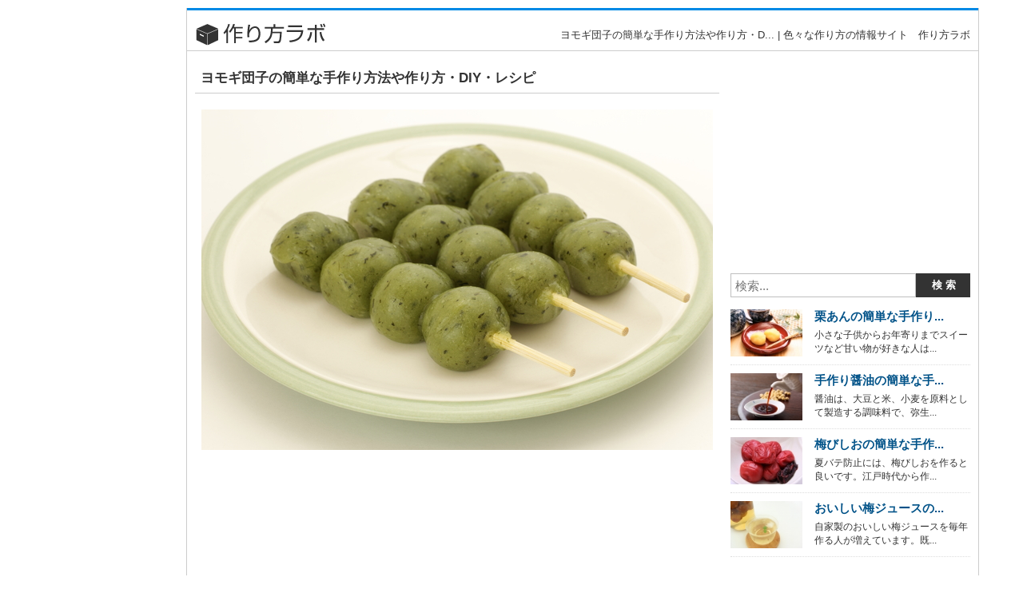

--- FILE ---
content_type: text/html; charset=UTF-8
request_url: https://www.tukurikata-labo.com/content/1865
body_size: 7777
content:









		<!DOCTYPE html>
	<html xmlns="http://www.w3.org/1999/xhtml" xmlns:fb="http://ogp.me/ns#" xmlns:fb="http://www.facebook.com/2008/fbml">
	<head>
		<title>ヨモギ団子の簡単な手作り方法や作り方・DIY・レシピ | 色々な作り方の情報サイト　作り方ラボ</title>
		<meta charset="UTF-8" />
	<meta name="Robots" content="INDEX,FOLLOW" />
	<meta name="Copyright" content="Copyright &copy; www.tukurikata-labo.com All Rights Reserved." />

				<meta name="Keywords" content="ヨモギ団子の簡単な手作り方法や作り方・DIY・レシピ,作り方ラボ,色々な作り方の情報サイト" />
	<meta name="Description" content="ヨモギ団子の簡単な手作り方法や作り方・DIY・レシピの事なら作り方ラボへお任せくださいませ♪作り方ラボは多くのヨモギ団子の簡単な手作り方法や作り方・DIY・レシピに関する情報を随時追加を行っております。ヨモギ団子の簡単な手作り方法や作り方・DIY・レシピに関連する詳細情報やヨモギ団子の簡単な手作り方法や作り方・DIY・レシピに関する情報が観覧出来るサイトです。" />
	
	<meta http-equiv="Content-Style-Type" content="text/css" />
	<meta http-equiv="Content-Script-Type" content="text/javascript" />
	<link rel="stylesheet" type="text/css" media="all" href="https://www.tukurikata-labo.com/wp-content/themes/tukurikata-labo/style.css" />
	<link rel="stylesheet" type="text/css" media="all" href="https://www.tukurikata-labo.com/wp-content/themes/tukurikata-labo/css/common.css" />
		<link rel="stylesheet" type="text/css" media="all" href="https://www.tukurikata-labo.com/wp-content/themes/tukurikata-labo/css/layout.css" />
		<script type="text/javascript" src="https://www.tukurikata-labo.com/wp-content/themes/tukurikata-labo/js/jquery-1.9.1.min.js"></script>
	<script type="text/javascript" src="https://www.tukurikata-labo.com/wp-content/themes/tukurikata-labo/js/jquery.floating-widget.min.js"></script>
	<script>$(function(){$('.floating-widget').floatingWidget();});</script>
			<link rel="stylesheet" type="text/css" media="all" href="https://www.tukurikata-labo.com/wp-content/themes/tukurikata-labo/css/jquery.lightbox.css" />
	<script type="text/javascript" src="https://www.tukurikata-labo.com/wp-content/themes/tukurikata-labo/js/jquery.lightbox.js"></script>
	<script type="text/javascript" src="https://www.tukurikata-labo.com/wp-content/themes/tukurikata-labo/js/lightbox.js"></script>
	<meta name="google-site-verification" content="YYfGmw3o7SQoiq88_9B_cFx-aL0CENKVl1hHHp1V6G0" />
<meta name="google-site-verification" content="4R7gIkv_1xekVnVZ-O5QmwRBrNBt7vrX7e2SmehUank" />
	</head>
	<body>
		<div id="wrapper">

			<div id="container">
				<div id="container-L">
										
<script async src="https://pagead2.googlesyndication.com/pagead/js/adsbygoogle.js"></script>
<!-- tukurikata-tatenaga-wakugai-PC -->
<ins class="adsbygoogle"
     style="display:block"
     data-ad-client="ca-pub-1156298556633787"
     data-ad-slot="5762867886"
     data-ad-format="auto"
     data-full-width-responsive="true"></ins>
<script>
     (adsbygoogle = window.adsbygoogle || []).push({});
</script>

									</div>

													<div id="container-R">
						<div id="header">
							<div id="headLogBnrBox">
								<div id="siteLogo">
									<a href="https://www.tukurikata-labo.com"><img src="https://www.tukurikata-labo.com/wp-content/themes/tukurikata-labo/images/common/logo.gif" /></a>
								</div>
																	<h1>
																				
										  ヨモギ団子の簡単な手作り方法や作り方・D... | 色々な作り方の情報サイト　作り方ラボ									</h1>
															</div>
						</div>
						<!-- /header -->
					

		<div id="main">

		<div id="dtlBox">

							<div class="free-main">

				</div>
				<div class="dtlCtsTitBox">
					<h2>ヨモギ団子の簡単な手作り方法や作り方・DIY・レシピ</h2>
				</div>

				<div class="contentPh">
										<img src="https://www.tukurikata-labo.com/wp-content/uploads/2015/09/y001-0878.jpg" width="640" alt="ヨモギ団子の簡単な手作り方法や作り方・DIY・レシピ" />
				</div>

<div class="free-main-column">
<script async src="//pagead2.googlesyndication.com/pagead/js/adsbygoogle.js"></script>
<!-- tukurikata-linkres -->
<ins class="adsbygoogle"
     style="display:block"
     data-ad-client="ca-pub-1156298556633787"
     data-ad-slot="5266138939"
     data-ad-format="link"></ins>
<script>
(adsbygoogle = window.adsbygoogle || []).push({});
</script>
</div>

				<div id="ctsNaviBox">
					<ol>
													<li><a href="#a1">ヨモギ団子を作ることの楽しさ</a></li>
																			<li><a href="#a2">ヨモギ団子を作るのに用意する物</a></li>
																			<li><a href="#a3">ヨモギ団子の作り方の手順</a></li>
																			<li><a href="#a4">ヨモギ団子の作り方のまとめ</a></li>
																																																																													</ol>
				</div>

				<div class="commentBox">
					<p>ヨモギはキク科の多年草で、野や山などの至るところに自生しています。日本や中国では、食用や薬用として古くから使用されてきた歴史を持っています。また、血液を凝固させる作用があるビタミンKを豊富に含んでいるので、止血のための塗り薬としても利用することが出来ます。さらに、独特の香りがあることから肉の臭みを消すために使用するケースもあります。この様に、ヨモギは非常に多様な目的で使うことができる植物です。食用とする場合の利用法としては、もち米に混ぜてヨモギ団子にするのが最も一般的です。こうすることにより、ヨモギの持つ豊富な栄養素を丸ごと補給することができるので、健康をキープする為にはまさにうってつけの方法となります。また、もち米と混ぜることによりヨモギの癖がマイルドになるので、かなり食べやすくなります。薬草の様な臭いが苦手な人でも、対応できる状態に変化するからです。楽しみながら健康をキープするということが、ヨモギ団子を作る最大の理由です。日本人にとっては極めて身近な存在であり、古くより親しんできた伝統的な食品で簡単に作ることができます。自然な状態へと体調を回復させる作用があり、安全性においても優れていることが魅力です。</p>
				</div>

				<div class="free-main">

<div class="free-main-column">
<script async src="https://pagead2.googlesyndication.com/pagead/js/adsbygoogle.js"></script>
<!-- tukurikata-dis-01-PC -->
<ins class="adsbygoogle"
     style="display:block"
     data-ad-client="ca-pub-1156298556633787"
     data-ad-slot="1421649265"
     data-ad-format="auto"
     data-full-width-responsive="true"></ins>
<script>
     (adsbygoogle = window.adsbygoogle || []).push({});
</script>
</div>

				</div>

									<div class="customCtsBox">
						<div class="customTit" id="a1">
							<h2>ヨモギ団子を作ることの楽しさ</h2>
						</div>
						<div class="customPh">
													</div>
						<p class="customTxt">
							ヨモギに含まれている成分の中で、特に多いのが不溶性の食物繊維です。この成分は、植物由来の食品の細胞壁を構成している部分であり、栄養素として吸収することが出来ないために以前は不要なものとして扱われていました。しかし、大腸の働きを活性化するなどの健康に対しての有効性が認められたために厚生労働省では一日の必要摂取量を規定するようになっています。

ヨモギに含まれている不溶性食物繊維は、何とホウレン草の約3倍です。成人女性の一日の必要摂取量は17グラムですが、ヨモギは100グラム中に食物繊維を7.8グラム含んでいます。このために、約200グラム食べればほぼクリアできるということになります。

大腸の働きを活性化するということは、美容の大敵である便秘を解消するということです。体内に蓄積されている老廃物をスムーズに排出することにより、身体の内側から綺麗に出来ます。吹き出物や体臭などの原因が解消されます。つまり、ヨモギ団子を食べることは美容と健康の両方のメリットを得られるということです。お通じの状態が思わしくないということで悩みを抱えている様な人にはヨモギ団子は特におすすめで、問題を解消する為の頼りになる存在となります。						</p>
						<div class="free-main">

<script async src="https://pagead2.googlesyndication.com/pagead/js/adsbygoogle.js"></script>
<!-- tukurikata-linkres-02-PC -->
<ins class="adsbygoogle"
     style="display:block"
     data-ad-client="ca-pub-1156298556633787"
     data-ad-slot="4832929597"
     data-ad-format="link"
     data-full-width-responsive="true"></ins>
<script>
     (adsbygoogle = window.adsbygoogle || []).push({});
</script>

						</div>
					</div>
					<!-- /customCtsBox -->
				
									<div class="customCtsBox">
						<div class="customTit" id="a2">
							<h2>ヨモギ団子を作るのに用意する物</h2>
						</div>
						<div class="customPh">
													</div>
						<p class="customTxt">
							春になると出てくるヨモギ。そんなヨモギで作るヨモギ団子はやはり自分で作ると売っているものと比べて味や香りが全然違います。思っているよりも簡単にできるので是非試してみてください。まず、必要な材料ですがだんご粉１５０グラム、白玉粉大さじ8、水はだんご粉の袋に記載されている分量に白玉粉の分量大さじ4～5を用意してください。そして重要なのはヨモギですが、なるべく誰も足を踏み入れないきれいなものを採ることをおすすめします。ヨモギは葉っぱがギザギザで葉の裏側が白っぽいのが特徴で、よい香りがするのでわかりやすいですが、山でヨモギを採取する場合はよく似ている物にヤマトリカブトというよく似ている植物があります。こちらは、猛毒ですので心配のある人は詳しい方に聞くか、植物図鑑で詳しい特徴などを見て採るとよいと思います。採取する葉っぱの目安ですがあまり大きくなっている物は葉っぱが固いですので草丈約１５センチくらいの若い葉っぱを摘むようにして下さい。このヨモギは約２５～３０グラム（生の状態）を用意してください。後はお好みでトッピングを用意します。そのままでもヨモギの香りがたって美味しいですが、あんこやきな粉、キビ砂糖などをつけて食べるとよりおいしくなります。						</p>

						<div class="free-main">

						</div>

					</div>
					<!-- /customCtsBox -->
				
									<div class="customCtsBox">
						<div class="customTit" id="a3">
							<h2>ヨモギ団子の作り方の手順</h2>
						</div>
						<div class="customPh">
													</div>
						<p class="customTxt">
							ヨモギ団子の簡単な手作り方法は、まずヨモギの処理から始めます。ヨモギは茎の茶色い部分は固いので手でちぎり、きれいな葉っぱと若い茎を使います。この時によもぎはしっかりと洗って汚れは取っておいてください。意外と茎の付け根などに土がついている事があります。鍋にたっぷりお湯を沸かし、沸騰した湯に粗塩一つまみ入れ、ヨモギを３分ほどゆでます。ゆでたヨモギはたっぷりな水にさらして温度を下げます。その後グッと絞ったヨモギをみじん切りにして、すり鉢ですります。この作業でヨモギの香りがより一層立ちます。ミキサーで行う場合は、水を少し入れないといけないのでその分団子の水分を調節してください。ヨモギの準備はこれで完成です。次に団子の準備をします。だんご粉と白玉粉に分量通りの水を入れよくこねます。そこへ先ほどすり鉢ですったヨモギを入れ、手でよく混ぜます。耳たぶほどの柔らかさになるのが目安です。それを団子状に丸めてゆきます。約２５個ほどの団子ができる分量なのでそのくらいの大きさに。沸騰した湯に団子を入れて上に浮かんできてからさらに３分間茹でます。この時少しかき混ぜるようにして下さい。ゆでただんごは水で冷やし皿によそったらヨモギ団子の完成です。お好みで準備した甘いトッピングをしてください。						</p>
						<div class="free-main">

						</div>
					</div>
					<!-- /customCtsBox -->
				
									<div class="customCtsBox">
						<div class="customTit" id="a4">
							<h2>ヨモギ団子の作り方のまとめ</h2>
						</div>
						<div class="customPh">
													</div>
						<p class="customTxt">
							ヨモギ団子の手作り方法は、まずは鍋にお湯を沸かすことからスタートします。そしてこの中にヨモギを入れて、2分から3分程度茹でます。茹であがったらザルに上げて冷水をかけて冷まし、水気を良く切ります。そして、これを包丁で細かく刻み、それをペースト状になるまですりこぎで擦ります。

次に、ボールに上新粉と砂糖を入れてぬるま湯を少しずつ注ぎながら混ぜ合わせます。これに、先ほどのヨモギも入れてさらに混ぜ合わせます。しっかりと上新粉と砂糖とヨモギが混ざったら適当な大きさの団子にします。なお、この中にあんこを入れて包み込んでも構いません。

ヨモギ団子を作ったら、次は再び鍋で茹でる作業に移ります。ヨモギ団子が表面に浮かんでくるまで茹でて、その後水気を切ったら完成です。あっさりとした甘味と爽やかな風味を楽しむことができます。また、濃厚な味が好みという場合は、砂糖や醤油などでタレを作り、それをかけて食べるという方法もあります。

また、上新粉の代わりに豆腐を使用するという方法も可能です。この場合は、豆腐に含まれているたんぱく質やビタミンBなどの栄養素が加わるので、さらに栄養バランスのとれた健康食品となります。体力に不安があるという人には、おすすめできます。						</p>

						<div class="free-main">

						</div>

					</div>
					<!-- /customCtsBox -->
				
				
				
				
				
				
				
				
				
				
				
				
				<div class="keywordBox" class="clearfix">
									</div>

<div class="free-main-column">
<script async src="https://pagead2.googlesyndication.com/pagead/js/adsbygoogle.js"></script>
<!-- tukurikata-dis-02-PC -->
<ins class="adsbygoogle"
     style="display:block"
     data-ad-client="ca-pub-1156298556633787"
     data-ad-slot="8478012204"
     data-ad-format="auto"
     data-full-width-responsive="true"></ins>
<script>
     (adsbygoogle = window.adsbygoogle || []).push({});
</script>
</div>

			
			


			<div class="dgtBox">

																
				
					
					
					<div class="inn">
						<dl>
							<dt>
								<a href="https://www.tukurikata-labo.com/content/3070">
									<img width="100" height="66" src="https://www.tukurikata-labo.com/wp-content/uploads/2015/09/y001-1496-116x77.jpg" class="attachment-100x100 wp-post-image" alt="y001-1496" />								</a>
							</dt>
							<dd>
								<h3>
									<a href="https://www.tukurikata-labo.com/content/3070">
																														アートバルーン花の簡単な手作り方法や作り方・DIY・レシピ									</a>
								</h3>
								<p>
																											風船はそれ自体が夢があるような雰囲気を持っているので、見ている人の気持ちをワクワクした気分にしてくれますが、花の形のアー...								</p>
							</dd>
						</dl>
					</div>
					<!-- /inn -->
				
					
					
					<div class="inn">
						<dl>
							<dt>
								<a href="https://www.tukurikata-labo.com/content/696">
									<img width="100" height="66" src="https://www.tukurikata-labo.com/wp-content/uploads/2015/08/y001-0320-116x77.jpg" class="attachment-100x100 wp-post-image" alt="y001-0320" />								</a>
							</dt>
							<dd>
								<h3>
									<a href="https://www.tukurikata-labo.com/content/696">
																														味噌麹の簡単な手作り方法や作り方・DIY・レシピ									</a>
								</h3>
								<p>
																											味噌は昔から美容や健康におすすめの食材だと言われています。というのも味噌は大豆、麹、塩を発酵させた食品なので、高い抗酸化...								</p>
							</dd>
						</dl>
					</div>
					<!-- /inn -->
				
					
					
					<div class="inn">
						<dl>
							<dt>
								<a href="https://www.tukurikata-labo.com/content/1062">
									<img width="100" height="66" src="https://www.tukurikata-labo.com/wp-content/uploads/2015/08/y001-0480-116x77.jpg" class="attachment-100x100 wp-post-image" alt="y001-0480" />								</a>
							</dt>
							<dd>
								<h3>
									<a href="https://www.tukurikata-labo.com/content/1062">
																														大人リュックの簡単な手作り方法や作り方・DIY・レシピ									</a>
								</h3>
								<p>
																											ファッションアイテムの中にはアウターやボトムスなど洋服類の他にも、バッグや各種アクセサリー類も注目されています。バッグ類...								</p>
							</dd>
						</dl>
					</div>
					<!-- /inn -->
				
					
					
					<div class="inn">
						<dl>
							<dt>
								<a href="https://www.tukurikata-labo.com/content/379">
									<img width="100" height="66" src="https://www.tukurikata-labo.com/wp-content/uploads/2015/07/y001-0112-116x77.jpg" class="attachment-100x100 wp-post-image" alt="" />								</a>
							</dt>
							<dd>
								<h3>
									<a href="https://www.tukurikata-labo.com/content/379">
																														ティッシュケースの簡単な手作り方法や作り方・DIY・レシピ									</a>
								</h3>
								<p>
																											ティッシュケースは自宅の部屋で使うものと小さなポケットティッシュのものとがあり、最近は簡単にハンドメイドで手作りできます...								</p>
							</dd>
						</dl>
					</div>
					<!-- /inn -->
				
					
					
					<div class="inn">
						<dl>
							<dt>
								<a href="https://www.tukurikata-labo.com/content/385">
									<img width="100" height="66" src="https://www.tukurikata-labo.com/wp-content/uploads/2015/07/y001-0118-116x77.jpg" class="attachment-100x100 wp-post-image" alt="y001-0118" />								</a>
							</dt>
							<dd>
								<h3>
									<a href="https://www.tukurikata-labo.com/content/385">
																														チョウトウコウ酒の簡単な手作り方法や作り方・DIY・レシピ									</a>
								</h3>
								<p>
																											チョウトウコウ酒を作る最大の理由としては、薬用酒として有効成分を摂取するためです。チョウトウコウはカギカズラと呼ばれる植...								</p>
							</dd>
						</dl>
					</div>
					<!-- /inn -->
				
											</div>

						<div class="dgtBox">
											
					
					<div class="inn">
						<dl>
							<dt>
								<a href="https://www.tukurikata-labo.com/content/2742">
									<img width="100" height="66" src="https://www.tukurikata-labo.com/wp-content/uploads/2015/09/y001-1340-116x77.jpg" class="attachment-100x100 wp-post-image" alt="y001-1340" />								</a>
							</dt>
							<dd>
								<h3>
									<a href="https://www.tukurikata-labo.com/content/2742">
																														かわいい髪型学校の簡単な手作り方法や作り方・DIY・レシピ									</a>
								</h3>
								<p>
																											女の子ならだれでもかわいくありたいものです。学校に行くときだってできるだけおしゃれしてかわいくいたいものです。とはいって...								</p>
							</dd>
						</dl>
					</div>
					<!-- /inn -->
				
					
					
					<div class="inn">
						<dl>
							<dt>
								<a href="https://www.tukurikata-labo.com/content/694">
									<img width="100" height="66" src="https://www.tukurikata-labo.com/wp-content/uploads/2015/08/y001-0318-116x77.jpg" class="attachment-100x100 wp-post-image" alt="y001-0318" />								</a>
							</dt>
							<dd>
								<h3>
									<a href="https://www.tukurikata-labo.com/content/694">
																														味付きゆで卵の簡単な手作り方法や作り方・DIY・レシピ									</a>
								</h3>
								<p>
																											ラーメン屋で食べるラーメンには、煮卵のような茶色く色づいた味付きゆで卵が載っていたりして、とてもおいしいのですが、作るの...								</p>
							</dd>
						</dl>
					</div>
					<!-- /inn -->
				
					
					
					<div class="inn">
						<dl>
							<dt>
								<a href="https://www.tukurikata-labo.com/content/858">
									<img width="100" height="66" src="https://www.tukurikata-labo.com/wp-content/uploads/2015/08/y001-0380-116x77.jpg" class="attachment-100x100 wp-post-image" alt="y001-0380" />								</a>
							</dt>
							<dd>
								<h3>
									<a href="https://www.tukurikata-labo.com/content/858">
																														美味しいおにぎりの簡単な手作り方法や作り方・DIY・レシピ									</a>
								</h3>
								<p>
																											美味しいおにぎりは、お弁当の定番です。日本人ならば誰しも一度は食べたことがある食べ物です。握ってラップやアルミホイルで巻...								</p>
							</dd>
						</dl>
					</div>
					<!-- /inn -->
				
					
					
					<div class="inn">
						<dl>
							<dt>
								<a href="https://www.tukurikata-labo.com/content/1258">
									<img width="100" height="66" src="https://www.tukurikata-labo.com/wp-content/uploads/2015/08/y001-0575-116x77.jpg" class="attachment-100x100 wp-post-image" alt="y001-0575" />								</a>
							</dt>
							<dd>
								<h3>
									<a href="https://www.tukurikata-labo.com/content/1258">
																														森泉DIYの簡単な手作り方法や作り方・DIY・レシピ									</a>
								</h3>
								<p>
																											森泉のDIYをご存知でしょうか。あるテレビ番組で、古民家を森泉がDYIでリフォームするという企画なのですが、使用する道具...								</p>
							</dd>
						</dl>
					</div>
					<!-- /inn -->
				
					
					
					<div class="inn">
						<dl>
							<dt>
								<a href="https://www.tukurikata-labo.com/content/1671">
									<img width="100" height="66" src="https://www.tukurikata-labo.com/wp-content/uploads/2015/09/y001-0784-116x77.jpg" class="attachment-100x100 wp-post-image" alt="y001-0784" />								</a>
							</dt>
							<dd>
								<h3>
									<a href="https://www.tukurikata-labo.com/content/1671">
																														画像編集フリーソフトの簡単な手作り方法や作り方・DIY・レシ...									</a>
								</h3>
								<p>
																											画像編集はフリーソフトでも簡単に作ることが出来るものです。手作り方法も簡単で、画像を見ながら切り貼りしたり、コメントなど...								</p>
							</dd>
						</dl>
					</div>
					<!-- /inn -->
				


			</div>
			<!-- /dgtBox -->

		</div>
		<!-- /dtlBox -->
	</div>
	<!-- /main -->

	<div id="side">
				



<script async src="https://pagead2.googlesyndication.com/pagead/js/adsbygoogle.js"></script>
<!-- tukurikata-300-250-migi-PC -->
<ins class="adsbygoogle"
     style="display:inline-block;width:300px;height:250px"
     data-ad-client="ca-pub-1156298556633787"
     data-ad-slot="9407950492"></ins>
<script>
     (adsbygoogle = window.adsbygoogle || []).push({});
</script>

<div class="floating-widget">
	<div class="searchBox">
		<div class="searchBox">
	<form role="search" method="get" id="searchform" action="https://www.tukurikata-labo.com/">
		<dl class="spSearch">
			<dt><input type="text" value="" name="s" id="s" placeholder="検索..." /></dt>
			<dd><input type="button" value="検 索" id="searchsubmit" onClick="void(this.form.submit());return false" /></dd>
		</dl>
	</form>
</div>
<!-- /serchBox -->
	</div>

		<div class="dgtBox">
					<dl>
				<dt>
					<a href="https://www.tukurikata-labo.com/content/396">
						<img width="90" height="59" src="https://www.tukurikata-labo.com/wp-content/uploads/2015/07/y001-0128-116x77.jpg" class="attachment-90x90 wp-post-image" alt="" />					</a>
				</dt>
				<dd>
					<h3>
						<a href="https://www.tukurikata-labo.com/content/396">
																					栗あんの簡単な手作り...						</a>
					</h3>
					<p>
																		小さな子供からお年寄りまでスイーツなど甘い物が好きな人は...					</p>
				</dd>
			</dl>
					<dl>
				<dt>
					<a href="https://www.tukurikata-labo.com/content/1301">
						<img width="90" height="59" src="https://www.tukurikata-labo.com/wp-content/uploads/2015/08/y001-0617-116x77.jpg" class="attachment-90x90 wp-post-image" alt="y001-0617" />					</a>
				</dt>
				<dd>
					<h3>
						<a href="https://www.tukurikata-labo.com/content/1301">
																					手作り醤油の簡単な手...						</a>
					</h3>
					<p>
																		醤油は、大豆と米、小麦を原料として製造する調味料で、弥生...					</p>
				</dd>
			</dl>
					<dl>
				<dt>
					<a href="https://www.tukurikata-labo.com/content/886">
						<img width="90" height="59" src="https://www.tukurikata-labo.com/wp-content/uploads/2015/08/y001-0407-116x77.jpg" class="attachment-90x90 wp-post-image" alt="y001-0407" />					</a>
				</dt>
				<dd>
					<h3>
						<a href="https://www.tukurikata-labo.com/content/886">
																					梅びしおの簡単な手作...						</a>
					</h3>
					<p>
																		夏バテ防止には、梅びしおを作ると良いです。江戸時代から作...					</p>
				</dd>
			</dl>
					<dl>
				<dt>
					<a href="https://www.tukurikata-labo.com/content/2982">
						<img width="90" height="59" src="https://www.tukurikata-labo.com/wp-content/uploads/2015/09/y001-1415-116x77.jpg" class="attachment-90x90 wp-post-image" alt="y001-1415" />					</a>
				</dt>
				<dd>
					<h3>
						<a href="https://www.tukurikata-labo.com/content/2982">
																					おいしい梅ジュースの...						</a>
					</h3>
					<p>
																		自家製のおいしい梅ジュースを毎年作る人が増えています。既...					</p>
				</dd>
			</dl>
			</div>
</div>
<!-- /floating-widget -->
	</div>
	<!-- /side -->






										<div id="pageTopBox">
						<div id="btnPageTop">
							<a href="#" onFocus="this.blur();">PAGETOP</a>
						</div>
					</div>
				
			</div>
			<!-- /container-R -->

		</div>
		<!-- /container -->

		<div id="footer">
			<div id="footCtsBox">
				<ul>
					<li><a href="https://www.tukurikata-labo.com">HOME</a></li>
					<li><a href="https://www.tukurikata-labo.com/policy/">ご利用規約</a></li>
					<li><a href="https://www.tukurikata-labo.com/privacy/">プライバシーポリシー</a></li>
					<li><a href="https://www.tukurikata-labo.com/site_info/">サイト運営者</a></li>
				</ul>
			</div>
		</div>
		<!-- /footer -->
		<div id="footerBtm">
			<div class="ctsBox">
				<div class="copyright">Copyright(c)2026&nbsp;<a href="https://www.tukurikata-labo.com">www.tukurikata-labo.com</a>&nbsp;ALL&nbsp;RIGHTS&nbsp;RESERVED.</div>
			</div>
		</div>
		<!-- /footerBtm -->

	</div>
	<!-- /wrapper -->


</body>

</html>


--- FILE ---
content_type: text/html; charset=utf-8
request_url: https://www.google.com/recaptcha/api2/aframe
body_size: 267
content:
<!DOCTYPE HTML><html><head><meta http-equiv="content-type" content="text/html; charset=UTF-8"></head><body><script nonce="L4Ao5or0UbmJ7HTQTSbVXw">/** Anti-fraud and anti-abuse applications only. See google.com/recaptcha */ try{var clients={'sodar':'https://pagead2.googlesyndication.com/pagead/sodar?'};window.addEventListener("message",function(a){try{if(a.source===window.parent){var b=JSON.parse(a.data);var c=clients[b['id']];if(c){var d=document.createElement('img');d.src=c+b['params']+'&rc='+(localStorage.getItem("rc::a")?sessionStorage.getItem("rc::b"):"");window.document.body.appendChild(d);sessionStorage.setItem("rc::e",parseInt(sessionStorage.getItem("rc::e")||0)+1);localStorage.setItem("rc::h",'1768286085994');}}}catch(b){}});window.parent.postMessage("_grecaptcha_ready", "*");}catch(b){}</script></body></html>

--- FILE ---
content_type: text/css
request_url: https://www.tukurikata-labo.com/wp-content/themes/tukurikata-labo/style.css
body_size: 102
content:
@charset "utf-8";
/*
Theme Name: tukurikata-labo
Theme URI: http://www.tukurikata-labo.com/
Author: -
Author URI: http://www.tukurikata-labo.com/
Description: tukurikata-labo
Version: 1.0
*/


--- FILE ---
content_type: text/css
request_url: https://www.tukurikata-labo.com/wp-content/themes/tukurikata-labo/css/common.css
body_size: 2313
content:
@charset "utf-8";

/*---------------------------------------------------------------------------------------------
  CSS Reset
---------------------------------------------------------------------------------------------*/
body,div,dl,dt,dd,ul,ol,li,h1,h2,h3,h4,h5,h6,pre,form,fieldset,textarea,p,blockquote,th,td {
	margin: 0;
	padding: 0;
}
table {
	border-collapse: collapse;
}
fieldset,img {
	border: 0;
	vertical-align: bottom;
}
address,caption,cite,code,dfn,th,var {
	font-style: normal;
	font-weight: normal;
}
ul,dl {
	list-style: none;
}
caption {
	text-align: left;
}
h1,h2,h3,h4,h5,h6 {
	font-size: 100%;
	font-weight: normal;
}

/*---------------------------------------------------------------------------------------------
  General layout
---------------------------------------------------------------------------------------------*/
body {
	line-height: 1.4;
	margin: 0 auto;
	font: 13px Meiryo,"メイリオ",Verdana,Arial,"Hiragino Kaku Gothic Pro","ヒラギノ角ゴ Pro W3",Osaka,"MS P Gothic","ＭＳ Ｐゴシック",sans-serif;
	color: #333333;
	*font-size: small;
	*font: x-small;
}
* html a,
* html form  {
	position: relative;
}
img {
	border: 0;
	vertical-align: bottom;
}
a {
	color: #005288;
	text-decoration: none;
}
a:hover {
	text-decoration: underline;
}
.clr {
	clear: both;
}
.clearfix:after {
	content: ".";
	display: block;
	clear: both;
	height: 0;
	visibility: hidden;
}
.clearfix {
	min-height: 1px;
}
* html .clearfix {
	height: 1px;
}

/*---------------------------------------------------------------------------------------------
  Free Space
---------------------------------------------------------------------------------------------*/
.free-160 {
	width: 160px;
	margin: 0 auto 20px;
}
.free-300 {
	width: 300px;
	margin: 0 auto 15px;
}
.free-300-column {
	width: 300px;
	margin: 0 auto 10px;
	padding: 0 0 10px;
	border-bottom: 1px dotted #CCCCCC;
}
.free-336 {
	width: 336px;
	margin: 0 auto 15px;
}
.free-336-column {
	width: 336px;
	margin: 0 auto 10px;
	padding: 0 0 10px;
	border-bottom: 1px dotted #CCCCCC;
}
.free-728 {
	width: 728px;
}
.free-970 {
	width: 970px;
	margin: 0 0 10px 10px;
	font-family: "MS P Gothic","ＭＳ Ｐゴシック";
}
.free-main-column {
	width: 656px;
	margin: 0 auto 10px;
	padding: 0 0 10px;
	border-bottom: 1px dotted #CCCCCC;
}
.free-main-column-2 {
	width: 620px;
	margin: 0 auto 10px;
	padding: 0 0 10px;
	border-bottom: 1px dotted #CCCCCC;
}
.free-main .free-main-column {
	margin-bottom: 15px;
	padding-bottom: 0;
	border-bottom: none;
}
p.sponsorLink {
	clear: both;
	margin: 0 0 5px;
	font-size: 85%;
}

/*---------------------------------------------------------------------------------------------
	パンくず
---------------------------------------------------------------------------------------------*/
#breadBox {
	width: 910px;
	margin: 0 auto 10px;
	font-size: 93%;
}

/*---------------------------------------------------------------------------------------------
	ページング
---------------------------------------------------------------------------------------------*/
.wp-pagenavi {
	clear: both;
	height: 30px;
	margin: 0 auto 10px;
	font-size: 115%;
}
.wp-pagenavi a,
.wp-pagenavi span {
	border: 1px solid #DDDDDD;
	padding: 3px 8px;
	margin: 2px;
}
.wp-pagenavi a {
	text-decoration: underline;
}
.wp-pagenavi a:hover,
.wp-pagenavi span.current {
	background: #EEEEEE;
	border-color: #DDDDDD;
}
.wp-pagenavi span.current {
	font-weight: bold;
}

/*---------------------------------------------------------------------------------------------
  「一覧」リンク
---------------------------------------------------------------------------------------------*/
p.listLink {
	margin: 0 0 10px;
	padding: 5px 0 0;
	font-size: 85%;
	text-align: right;
}
p.listLink-2 {
	margin: -40px 0 10px;
	padding: 5px 0 0;
	font-size: 85%;
	text-align: right;
}

/*---------------------------------------------------------------------------------------------
  Wrapper
---------------------------------------------------------------------------------------------*/
#wrapper {
	margin: 0;
	text-align: left;
}

/*---------------------------------------------------------------------------------------------
  Header
---------------------------------------------------------------------------------------------*/
#header {
	width: 990px;
	overflow: hidden;
	margin: 0 auto 15px;
	border-bottom: 1px solid #CCCCCC;
	border-top: 3px solid #0089E5;
}
#header #headLogBnrBox {
	margin: 15px 0 5px;
	overflow: hidden;
	*zoom: 1;
}
#header #siteLogo {
	float: left;
	margin: 0 0 0 10px;
}
#header h1 {
	float: right;
	margin: 7px 10px 0 0;
}

/*---------------------------------------------------------------------------------------------
  追従用
---------------------------------------------------------------------------------------------*/
.floating-widget {
	position: relative;
	width: 300px;
	margin: 10px 0 0;
}
.floating-widget.floating {
	top: 0;
	position: fixed;
}
.floating-widget.pinned-bottom {
	bottom: 0;
	left: 10px;
	position: absolute;
	_position: static;
}

/*---------------------------------------------------------------------------------------------
  Page Container
---------------------------------------------------------------------------------------------*/
#container {
	*line-height: 1.4;
	position: relative;
	width: 1170px;
	overflow: hidden;
	margin: 0 auto;
}
#container-L {
	float: left;
	width: 160px;
	margin: 10px 0 0;
}
#container-L .searchSiteLogo {
	margin: 0 0 15px;
}

/* TOPページ用 */
#container-R-Top {
	float: right;
	width: 992px;
	overflow: hidden;
	margin: 10px auto 0;
}

/* 下層ページ用 */
#container-R {
	float: right;
	width: 990px;
	overflow: hidden;
	margin: 10px auto 0;
	border: 1px solid #CCCCCC;
	border-top: none;
	border-bottom: none;
}

#container-R-inn {
	position: relative;
	overflow: hidden;
	*zoom: 1;
}

/*---------------------------------------------------------------------------------------------
  Main Contents
---------------------------------------------------------------------------------------------*/
#main {
	float: left;
	width: 656px;
	overflow: hidden;
	margin: 0 0 0 10px;
	*zoom:1;
}

#main .dgtBox {
	width: auto;
	overflow: hidden;
	*zoom;
}
#main .dgtBox .inn {
	overflow: hidden;
	*zoom: 1;
}
#main .dgtBox .inn dl {
	overflow: hidden;
	margin: 0 0 10px;
	padding: 0 0 10px;
	border-bottom: 1px dotted #DDDDDD;
	*zoom: 1;
}
#main .dgtBox .inn dl dt {
	float: left;
	width: 100px;
}
#main .dgtBox .inn dl dd {
	float: right;
	width: 536px;
}
#main .dgtBox .inn dl dd h3 {
	margin: 0 0 5px;
	font-size: 115%;
	font-weight: bold;
}
#main .dgtBox .inn dl dd h3 a {
	display: block;
}
#main .dgtBox .inn dl dd p {
	font-size: 93%;
}

#main .dgtSearchBox {
	margin: 0 0 15px;
	padding: 0 0 15px;
	border-bottom: 1px solid #CCCCCC;
}
#main .dgtSearchBox .searchBox {
	height: auto;
	overflow: hidden;
	*zoom: 1;
}
#main .dgtSearchBox .searchBox dl {
	overflow: hidden;
	*zoom: 1;
}
#main .dgtSearchBox .searchBox dl dt input {
	float: left;
	line-height: 24px;
	width: 576px;
	height: 28px;
	padding: 0 5px;
	border: 1px solid #BFBFBF;
	font-size: 115%;
}
#main .dgtSearchBox .searchBox dl dd {
	float: right;
	width: 68px;
	margin: 0;
}
#main .dgtSearchBox .searchBox dl dd input[type=button],
#main .dgtSearchBox .searchBox dl dd input[type=submit] {
	line-height: 30px;
	padding: 0 20px;
	background: #333333;
	border: none;
	font-weight: bold;
	cursor: pointer;
	color: #FFFFFF;
}

/*---------------------------------------------------------------------------------------------
  Side Contents
---------------------------------------------------------------------------------------------*/
#side {
	float: right;
	width: 300px;
	margin: 0 10px 10px 0;
}
#side-S {
	float: left;
	width: 300px;
	margin: 0 0 10px 10px;
	font-family: "MS P Gothic","ＭＳ Ｐゴシック";
}
#side .dgtBox,
#side-S .dgtBox {
	width: auto;
	overflow: hidden;
	margin: 0 0 20px;
	*zoom;
}
#side .dgtBox dl,
#side-S .dgtBox dl {
	overflow: hidden;
	margin: 0 0 10px;
	padding: 0 0 10px;
	border-bottom: 1px dotted #DDDDDD;
	*zoom: 1;
}
#side .dgtBox dl dt,
#side-S .dgtBox dl dt {
	float: left;
	width: 90px;
}
#side .dgtBox dl dd,
#side-S .dgtBox dl dd {
	float: right;
	width: 195px;
}
#side .dgtBox dl dd h3,
#side-S .dgtBox dl dd h3 {
	margin: 0 0 5px;
	font-size: 115%;
	font-weight: bold;
}
#side .dgtBox dl dd h3 a,
#side-S .dgtBox dl dd h3 a {
	display: block;
}
#side-S .dgtBox dl dd h3 a {
	color: #0053f9;
}
#side .dgtBox dl dd p,
#side-S .dgtBox dl dd p {
	font-size: 93%;
}

#side .searchBox,
#side-S .searchBox {
	margin: 0 0 15px;
}
#side .searchBox .searchBox,
#side-S .searchBox .searchBox {
	height: auto;
	overflow: hidden;
	*zoom: 1;
}
#side .searchBox .searchBox dl,
#side-S .searchBox .searchBox dl {
	overflow: hidden;
	*zoom: 1;
	border-bottom: none;
	margin-bottom: 0;
	padding-bottom: 0;
}
#side .searchBox .searchBox dl dt input {
	float: left;
	line-height: 24px;
	width: 220px;
	height: 28px;
	padding: 0 5px;
	border: 1px solid #BFBFBF;
	font-size: 115%;
}
#side-S .searchBox .searchBox dl dt input {
	float: left;
	line-height: 24px;
	width: 256px;
	height: 28px;
	padding: 0 5px;
	border: 1px solid #BFBFBF;
	font-size: 115%;
}
#side .searchBox .searchBox dl dd,
#side-S .searchBox .searchBox dl dd {
	float: right;
	width: 68px;
	margin: 0;
}
#side .searchBox .searchBox dl dd input[type=button],
#side .searchBox .searchBox dl dd input[type=submit],
#side-S .searchBox .searchBox dl dd input[type=button],
#side-S .searchBox .searchBox dl dd input[type=submit] {
	line-height: 30px;
	padding: 0 20px;
	background: #333333;
	border: none;
	font-weight: bold;
	cursor: pointer;
	color: #FFFFFF;
}
.cateBox {
	overflow: hidden;
	margin: 0 0 15px;
	*zoom: 1;
}
.cateBox h4 {
	padding: 0 0 10px;
	border-bottom: 1px dotted #777777;
	font-size: 124%;
	font-weight: bold;
}
.cateBox ul {
	overflow: hidden;
	*zoom: 1;
}
.cateBox ul li {
	float: left;
	width: 50%;
	font-size: 100%;
	font-weight: bold;
}
.cateBox ul li a {
	display: block;
	padding: 10px;
	padding-left: 0;
}

/*---------------------------------------------------------------------------------------------
  Footer
---------------------------------------------------------------------------------------------*/
#pageTopBox {
	clear: both;
	width: 990px;
	margin: 0 auto;
	padding: 10px 0 0;
}
#pageTopBox #btnPageTop {
	width: 100px;
	margin: 0 0 0 auto;
	padding: 5px 0;
	background: #CCCCCC;
	text-align: center;
}
#pageTopBox #btnPageTop a {
	display: block;
	color: #FFFFFF;
}
#pageTopBox #btnPageTop a:hover {
	filter: alpha(Opacity=85);
	-moz-opacity: 0.85;
	opacity: 0.85;
}
#footer {
	position: relative;
	width: 100%;
	padding: 15px 0;
	background: #FFFFFF;
	border-top: 1px solid #CCCCCC;
}
#footer #footCtsBox {
	margin: 0 auto;
	background: #FFFFFF;
}
#footer ul {
	width: 910px;
	margin: 0 auto;
	padding: 15px 0 0;
	font-size: 85%;
	text-align: center;
}
#footer li {
	display: inline;
	padding: 0 10px;
	white-space: nowrap;
	border-right: 1px #FFFFFF solid;
}
#footer li.last {
	border-right: none;
}
#footerBtm {
	width: 100%;
	background: #FFFFFF;
}
#footerBtm .ctsBox {
	position: relative;
	margin: 0 auto;
	padding: 7px 0;
	text-align: center;
}
#footerBtm .ctsBox .copyright {
	font-size: 85%;
}
#footerBtm .ctsBox .copyright a {
	color: #333333;
}
#footerBtm .ctsBox .copyright a:hover {
	text-decoration: none;
}





--- FILE ---
content_type: text/css
request_url: https://www.tukurikata-labo.com/wp-content/themes/tukurikata-labo/css/layout.css
body_size: 1891
content:
@charset "utf-8";

/*---------------------------------------------------------------------------------------------
  一覧ページ
---------------------------------------------------------------------------------------------*/

/*---------------------------------------------------------------------------------------------
  詳細ページ
---------------------------------------------------------------------------------------------*/
#dtlBox {
	width: auto;
	overflow: hidden;
	*zoom: 1;
}
#dtlBox .dtlCtsTitBox {
	margin: 0 0 20px;
	border-bottom: 1px solid #CCCCCC;
}
#dtlBox .dtlCtsTitBox h2 {
	padding: 7px;
	font-size: 131%;
	font-weight: bold;
}

/* 画像・コメント */
#dtlBox .contentPh {
	margin: 0 0 20px;
	text-align: center;
}
#dtlBox #ctsNaviBox {
	margin: 0 0 20px;
}
#dtlBox #ctsNaviBox ol {
	list-style-position: inside;
	margin: 0 0 0 35px;
}
#dtlBox #ctsNaviBox ol li {
	list-style: decimal;
	margin: 0 0 3px;
	font-size: 108%;
}
#dtlBox #ctsNaviBox ol li a {
	color: #0059B2;
}
#dtlBox .commentBox {
	line-height: 1.8;
	margin: 0 0 20px;
	font-size: 115%;
}
#dtlBox .commentBox a.downloadlink {
	display: block;
	width: 300px;
	height: 40px;
	margin: 15px auto 20px;
	background: url(../images/common/btnDownload.gif) no-repeat;
	text-indent: -9999px;
}
#dtlBox .commentBox a.downloadlink:hover {
	filter: alpha(opacity=80);
	-moz-opacity:0.80;
	opacity:0.80;
}

/* カスタムフィールド */
#dtlBox .customCtsBox {
	overflow: hidden;
	*zoom: 1;
}
#dtlBox .customCtsBox .customTit {
	margin: 0 0 30px;
	border: 1px solid #CCCCCC;
	border-bottom: 3px solid #CCCCCC;
	border-left: 8px solid #FF8000;
}
#dtlBox .customCtsBox .customTit h2 {
	padding: 15px;
	font-size: 180%;
	font-weight: bold;
}
#dtlBox .customCtsBox .customPh {
	width: 640px;
	margin: 0 auto 20px;
}
#dtlBox .customCtsBox .customPh img {
	padding: 1px;
	border: 1px solid #DDDDDD;
}
#dtlBox .customCtsBox p.customTxt {
	line-height: 1.8;
	margin: 0 0 20px;
	font-size: 115%;
}

/* キーワード */
#dtlBox .keywordBox {
	margin: 0 0 10px;
	border-bottom: 1px solid #CCCCCC;
}
#dtlBox .keywordBox ul {
	overflow: hidden;
	margin: 0 0 10px;
	*zoom: 1;
}
#dtlBox .keywordBox ul li a {
	position: relative;
	display: block;
	*display: inline;
	float: left;
	position: relative;
	margin: 0 5px 5px 0;
	padding: 3px 8px;
	background: #FFFFFF;
	border: 1px solid #CCCCCC;
	border-radius: 5px;
	font-size: 108%;
	font-weight: normal;
	text-decoration: none;
	behavior: url(/pie/PIE.htc);
}
#dtlBox .keywordBox ul li a:hover {
	position: relative;
	background: #F3F3F3;
	border-radius: 5px;
	text-decoration: none;
	behavior: url(/pie/PIE.htc);
}

/*---------------------------------------------------------------------------------------------
	検索結果ページ
---------------------------------------------------------------------------------------------*/
/*
.topSearchBox {
	width: 986px;
	margin: 0 auto 15px;
}
.topSearchBox .searchBox {
	height: auto;
	overflow: hidden;
	*zoom: 1;
}
.topSearchBox .searchBox dl {
	overflow: hidden;
	*zoom: 1;
}
.topSearchBox .searchBox dl dt input {
	float: left;
	line-height: 24px;
	width: 906px;
	height: 28px;
	padding: 0 5px;
	border: 1px solid #BFBFBF;
	font-size: 115%;
}
.topSearchBox .searchBox dl dd {
	float: right;
	width: 68px;
	margin: 0;
}
.topSearchBox .searchBox dl dd input[type=button],
.topSearchBox .searchBox dl dd input[type=submit] {
	line-height: 30px;
	padding: 0 20px;
	background: #333333;
	border: none;
	font-weight: bold;
	cursor: pointer;
	color: #FFFFFF;
}
*/

.headSearchBox {
	float: right;
	width: 586px;
	margin: 5px 15px 15px 0;
}
.headSearchBox .searchBox {
	height: auto;
	overflow: hidden;
	*zoom: 1;
}
.headSearchBox .searchBox dl {
	overflow: hidden;
	*zoom: 1;
}
.headSearchBox .searchBox dl dt input {
	float: left;
	line-height: 24px;
	width: 506px;
	height: 28px;
	padding: 0 5px;
	border: 1px solid #BFBFBF;
	font-size: 115%;
}
.headSearchBox .searchBox dl dd {
	float: right;
	width: 68px;
	margin: 0;
}
.headSearchBox .searchBox dl dd input[type=button],
.headSearchBox .searchBox dl dd input[type=submit] {
	line-height: 30px;
	padding: 0 20px;
	background: #333333;
	border: none;
	font-weight: bold;
	cursor: pointer;
	color: #FFFFFF;
}
.headSearchBtmBox {
	clear: both;
	overflow: hidden;
	*zoom: 1;
}
.headSearchBtmBox .innL {
	float: left;
	width: 240px;
}
.headSearchBtmBox .innL h3 {
	margin: 0 0 0 10px;
	font-weight: bold;
}
.headSearchBtmBox .innR {
	float: right;
	width: 728px;
	margin: 0 14px 0 auto;
}
#main-S {
	float: right;
	width: 656px;
	overflow: hidden;
	margin: 0 10px 0 0;
	font-family: "MS P Gothic","ＭＳ Ｐゴシック";
	*zoom:1;
}
#main-S .searchResultBox {
	width: 910px;
	overflow: hidden;
	margin: 5px auto 10px;
	*zoom: 1;
}
#main-S .searchResultBox {
	width: auto;
	overflow: hidden;
	margin: 0 0 20px;
	*zoom;
}
#main-S .searchResultBox .inn {
	overflow: hidden;
	*zoom: 1;
}
#main-S .searchResultBox .inn dl {
	overflow: hidden;
	margin: 0 0 10px;
	padding: 0 0 10px;
	border-bottom: 1px dotted #DDDDDD;
	font-family: Verdana,Geneva,sans-serif;
	*zoom: 1;
}
#main-S .searchResultBox .inn dl dd {
	float: left;
	width: 100px;
}
#main-S .searchResultBox .inn dl dt {
	float: right;
	width: 550px;
}
#main-S .searchResultBox .inn dl dt h3 {
	line-height: 1.3;
	margin: 0 0 5px;
	font-size: 16px;
	font-weight: bold;
}
#main-S .searchResultBox .inn dl dt h3 a {
	display: block;
	color: #0053f9;
}
#main-S .searchResultBox .inn dl dt p {
	line-height: 1.5;
	font-size: 16px;
	color: #000000;
}
#main-S .searchResultBox .inn dl dt p.url {
	font-size: 13px;
	color: #0053f9;
}

/*---------------------------------------------------------------------------------------------
	固定ページ
---------------------------------------------------------------------------------------------*/
#singlePageDtlBox {
	width: auto;
	height: auto;
	margin: 0 auto 20px;
	overflow: hidden;
}
#singlePageDtlBox .singlePageTitBox {
	margin: 0 0 15px;
	border-bottom: 1px solid #000000;
}
#singlePageDtlBox .singlePageTitBox h2 {
	font-size: 123%;
	font-weight: bold;
}

/* 汎用テーブル
========================================= */
table.cmnTbl-1 {
	width: 100%;
	margin: 0 0 20px;
	border: 1px solid #DDDDDD;
	border-collapse: collapse;
}
table.cmnTbl-1 th,
table.cmnTbl-1 td {
	padding: 6px;
	vertical-align: middle;
}
table.cmnTbl-1 th {
	background: #F3F3F3;
	border: 1px solid #DDDDDD;
	border-right: none;
	font-weight: bold;
	text-align: center;
	font-size: 93%;
}
table.cmnTbl-1 td {
	background: #FFFFFF;
	border: 1px solid #DDDDDD;
	border-left: none;
}

/* 利用規約
========================================= */
#singlePageDtlBox #policyBox {
	width: 98%;
	margin: 0 auto 20px;
}
#singlePageDtlBox #policyBox p {
	margin: 0 auto 10px;
	padding: 0 0 0 1.2em;
	text-indent: -1.2em;
}

/* プライバシーポリシー
========================================= */
#singlePageDtlBox #privacyBox {
	width: 98%;
	margin: 0 auto 20px;
}
#singlePageDtlBox #privacyBox dl {
	margin: 0 auto 10px;
}
#singlePageDtlBox #privacyBox dl dt {
	font-weight: bold;
}

/* サイト運営者
========================================= */
#singlePageDtlBox #siteInfoBox {
	width: 98%;
	margin: 0 auto 20px;
}
#singlePageDtlBox #siteInfoBox table {
	width: 100%;
	margin: 0 auto 20px;
	border: none;
	border-collapse: collapse;
}
#singlePageDtlBox #siteInfoBox table th,
#singlePageDtlBox #siteInfoBox table td {
	padding: 7px;
	border-bottom: 1px dotted #696969;
	font-weight: normal;
	text-align: left;
	vertical-align: top;
}
#singlePageDtlBox #siteInfoBox table th {
	width: 23%;
}
#singlePageDtlBox #siteInfoBox table td {
	width: 77%;
}

/*---------------------------------------------------------------------------------------------
	NotFound
---------------------------------------------------------------------------------------------*/
#notFound {
	width: auto;
	min-height: 640px;
	padding: 20px;
	overflow: hidden;
	margin: 0 auto 20px;
}
#notFound #title1 {
	margin: 0 0 20px;
	color: #FF3300;
	font-family: Verdana;
	font-size: 174%;
	font-weight: bold;
}
#notFound #title2 {
	margin: 0 0 20px;
	font-size: 123%;
	font-weight: bold;
}
#notFound ul {
	margin: 0 0 30px;
	padding: 0;
}
#notFound ul li {
	margin: 0 0 10px;
}
#notFound dl {
	width: auto;
}
#notFound dl dt {
	width: 95%;
	margin: 0 0 20px;
	padding: 5px;
}
#notFound dl dd {
	margin: 0 0 5px;
}


--- FILE ---
content_type: application/javascript
request_url: https://www.tukurikata-labo.com/wp-content/themes/tukurikata-labo/js/lightbox.js
body_size: 773
content:
// JavaScript Document

$(function() {
	$('[rel="lightbox"]').lightBox({
		overlayOpacity: '0.9', //背景の透明度
		fixedNavigation: true, //「NEXT」「PREV」の表示
		containerResizeSpeed: 400, //表示スピード
		txtImage: 'Photo', //テキスト
		txtOf: 'of',
		imageLoading: '/wp-content/themes/tukurikata-labo/images/common/lightbox-ico-loading.gif',  // ローディングアイコン
		imageBtnPrev: '/wp-content/themes/tukurikata-labo/images/common/lightbox-btn-prev.gif',  // prevボタン
		imageBtnNext: '/wp-content/themes/tukurikata-labo/images/common/lightbox-btn-next.gif',  // nextボタン
		imageBtnClose: '/wp-content/themes/tukurikata-labo/images/common/lightbox-btn-close.gif',  // 閉じるボタン
		imageBlank: '/wp-content/themes/tukurikata-labo/images/common/lightbox-blank.gif'  // blank image (1pxcelの透明gif)
	});
});
